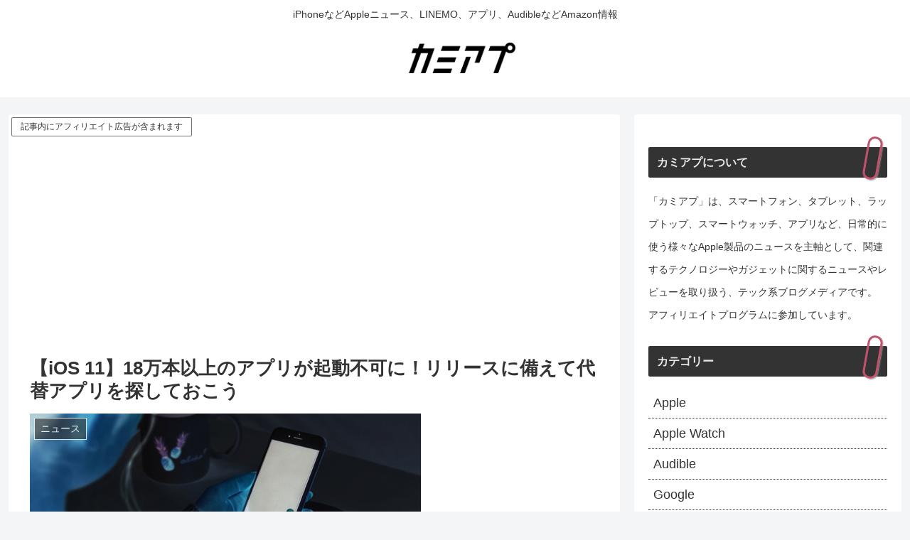

--- FILE ---
content_type: text/html; charset=utf-8
request_url: https://www.google.com/recaptcha/api2/aframe
body_size: 267
content:
<!DOCTYPE HTML><html><head><meta http-equiv="content-type" content="text/html; charset=UTF-8"></head><body><script nonce="2uBzdJHIHvfxvwNP4T5aSg">/** Anti-fraud and anti-abuse applications only. See google.com/recaptcha */ try{var clients={'sodar':'https://pagead2.googlesyndication.com/pagead/sodar?'};window.addEventListener("message",function(a){try{if(a.source===window.parent){var b=JSON.parse(a.data);var c=clients[b['id']];if(c){var d=document.createElement('img');d.src=c+b['params']+'&rc='+(localStorage.getItem("rc::a")?sessionStorage.getItem("rc::b"):"");window.document.body.appendChild(d);sessionStorage.setItem("rc::e",parseInt(sessionStorage.getItem("rc::e")||0)+1);localStorage.setItem("rc::h",'1770108393103');}}}catch(b){}});window.parent.postMessage("_grecaptcha_ready", "*");}catch(b){}</script></body></html>